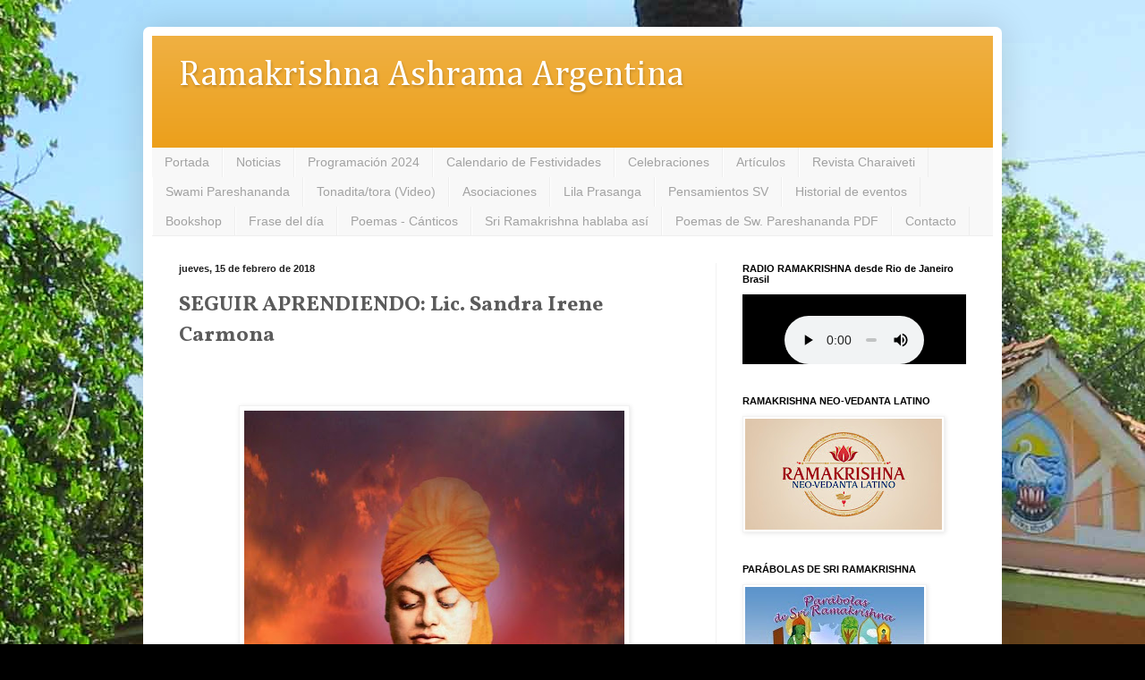

--- FILE ---
content_type: text/plain
request_url: https://www.google-analytics.com/j/collect?v=1&_v=j102&a=1463667525&t=pageview&_s=1&dl=http%3A%2F%2Fwww.ramakrishna.org.ar%2F2018%2F02%2Fseguir-aprendiendo-lic-sandra-irene.html&ul=en-us%40posix&dt=Ramakrishna%20Ashrama%20Argentina%3A%20SEGUIR%20APRENDIENDO%3A%20Lic.%20Sandra%20Irene%20Carmona&sr=1280x720&vp=1280x720&_u=IEBAAEABAAAAACAAI~&jid=1011081631&gjid=1289375823&cid=1497496032.1769101501&tid=UA-9266960-1&_gid=751282398.1769101501&_r=1&_slc=1&z=1442492181
body_size: -451
content:
2,cG-BKK2M2BBBY